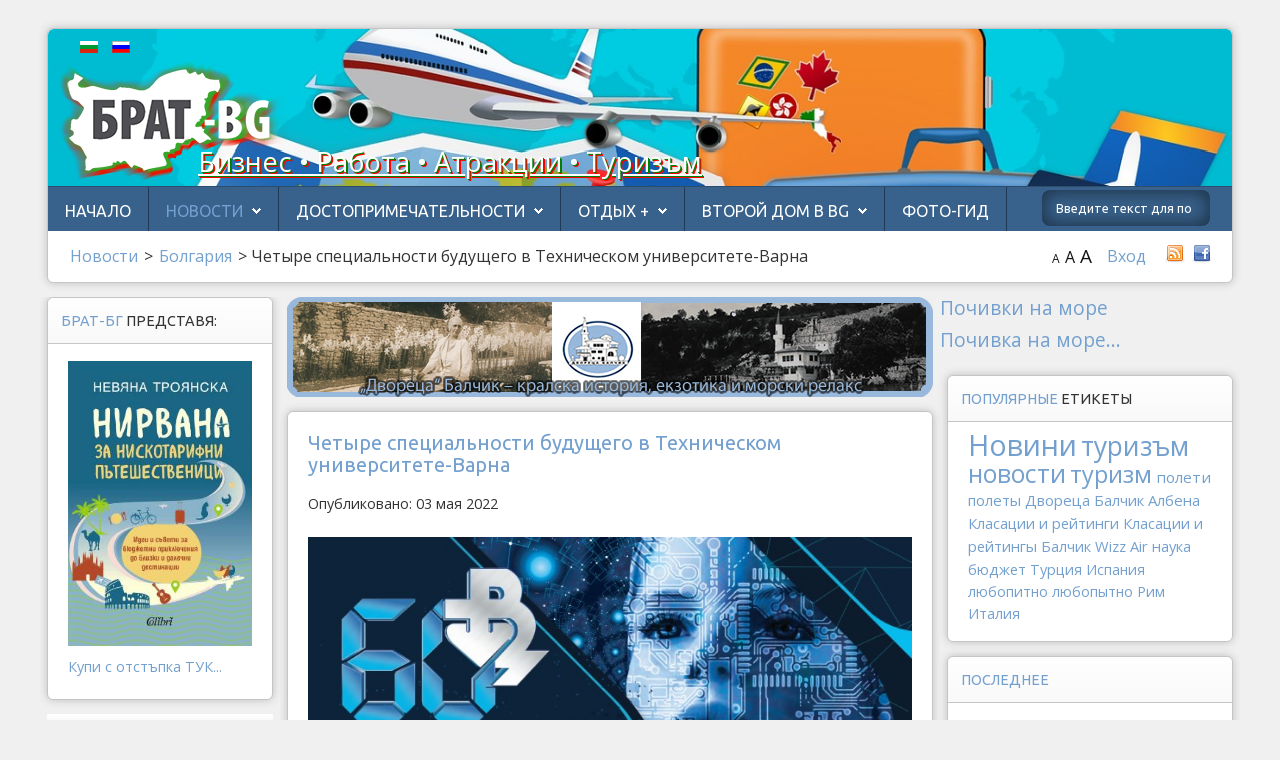

--- FILE ---
content_type: text/html; charset=utf-8
request_url: https://brat-bg.com/ru/news-ru/bulgaria/12633-chet-re-spetsialynosti-budushtego-v-tehnicheskom-universitete-varna
body_size: 20023
content:
<!DOCTYPE html>
<html xmlns="http://www.w3.org/1999/xhtml" xml:lang="ru-RU" lang="ru-RU >"
 
<head>
<meta name="web_author" content="Radoslav Petkov - Радослав Петков">
<link rel="stylesheet" type="text/css" href="https://fonts.googleapis.com/css?family=Open+Sans+Condensed:300&subset=cyrillic-ext" />
  <!-- Global site tag (gtag.js) - Google Analytics -->
   <script type="text/javascript" async src="https://www.googletagmanager.com/gtag/js?id=G-9LN2WF34YD"></script>
   <script>
     window.dataLayer = window.dataLayer || [];
     function gtag(){dataLayer.push(arguments);}
     gtag('js', new Date());

     gtag('config', 'G-9LN2WF34YD');
  </script>
<base href="https://brat-bg.com/ru/news-ru/bulgaria/12633-chet-re-spetsialynosti-budushtego-v-tehnicheskom-universitete-varna" />
	<meta http-equiv="content-type" content="text/html; charset=utf-8" />
	<meta name="keywords" content="учеба в Болгарии, Технический университет Варна, ТУ Варна, Болгария, 2022/2023 учебный год, специальности, кибербезопасность, Искусственный интеллект, Автомобильная электроника" />
	<meta name="author" content="Невяна Троянска" />
	<meta name="description" content="В 2022/2023 учебном году, в котором Технический университет – Варна отмечает 60-летие своего создания, учитывается повышенный интерес абитуриентов к раннему поступлению на новые специальности: &quot;Kибербезопасность&quot;, &quot;Искусственный интеллект&quot;, &quot;Менеджмент в строительстве&quot; и &quot;Автомобильная электроника“ (ИТС). " />
	<meta name="generator" content="Joomla! - Open Source Content Management" />
	<title>Четыре специальности будущего в Техническом университете-Варна - БратБг</title>
	<link href="https://brat-bg.com/bg/news-bg/bulgaria/12550-chetiri-spetsialnosti-na-badeshteto-v-tehnicheski-universitet-varna" rel="alternate" hreflang="bg-BG" />
	<link href="https://brat-bg.com/ru/news-ru/bulgaria/12633-chet-re-spetsialynosti-budushtego-v-tehnicheskom-universitete-varna" rel="canonical" />
	<link href="/templates/shape5_vertex/favicon.ico" rel="shortcut icon" type="image/vnd.microsoft.icon" />
	<link href="https://brat-bg.com/ru/component/search/?Itemid=382&amp;catid=88&amp;id=12633&amp;format=opensearch" rel="search" title="Искать БратБг" type="application/opensearchdescription+xml" />
	<link href="/plugins/content/fshare/fshare.css" rel="stylesheet" type="text/css" />
	<link href="https://brat-bg.com/modules/mod_bt_simple_slideshow/tmpl/css/style.css" rel="stylesheet" type="text/css" />
	<link href="/media/mod_languages/css/template.css?0b9c72d2fce97b1c194701f0c5155f05" rel="stylesheet" type="text/css" />
	<link href="/media/com_hikashop/css/hikashop.css?v=620" rel="stylesheet" type="text/css" />
	<link href="/media/com_hikashop/css/frontend_old.css?t=1768561473" rel="stylesheet" type="text/css" />
	<link href="/media/com_hikashop/css/font-awesome.css?v=5.2.0" rel="stylesheet" type="text/css" />
	<link href="/media/com_hikashop/css/notify-metro.css?v=620" rel="stylesheet" type="text/css" />
	<style type="text/css">
.vdoresp {margin:6px;overflow:hidden;padding-bottom:56.25%;position:relative;height:0;}
.vdoresp iframe {left:0;top:0;height:100%;width:100%;position:absolute;}div.mod_search28 input[type="search"]{ width:auto; }
	</style>
	<script type="application/json" class="joomla-script-options new">{"csrf.token":"05e31d688eeeb80bb4195ac9e91060ea","system.paths":{"root":"","base":""},"system.keepalive":{"interval":840000,"uri":"\/ru\/component\/ajax\/?format=json"}}</script>
	<script src="/media/jui/js/jquery.min.js?0b9c72d2fce97b1c194701f0c5155f05" type="text/javascript"></script>
	<script src="/media/jui/js/jquery-noconflict.js?0b9c72d2fce97b1c194701f0c5155f05" type="text/javascript"></script>
	<script src="/media/jui/js/jquery.ui.core.min.js?0b9c72d2fce97b1c194701f0c5155f05" type="text/javascript"></script>
	<script src="/media/jui/js/jquery-migrate.min.js?0b9c72d2fce97b1c194701f0c5155f05" type="text/javascript"></script>
	<script src="/media/jui/js/bootstrap.min.js?0b9c72d2fce97b1c194701f0c5155f05" type="text/javascript"></script>
	<script src="/media/system/js/caption.js?0b9c72d2fce97b1c194701f0c5155f05" type="text/javascript"></script>
	<script src="/media/jui/js/jquery.ui.sortable.min.js?0b9c72d2fce97b1c194701f0c5155f05" type="text/javascript"></script>
	<script src="https://brat-bg.com/templates/shape5_vertex/js/jquery/jquery-ui-addons.js" type="text/javascript"></script>
	<script src="https://brat-bg.com/modules/mod_bt_simple_slideshow/tmpl/js/jquery.easing.1.3.js" type="text/javascript"></script>
	<script src="https://brat-bg.com/modules/mod_bt_simple_slideshow/tmpl/js/jquery.mobile.customized.min.js" type="text/javascript"></script>
	<script src="https://brat-bg.com/modules/mod_bt_simple_slideshow/tmpl/js/camera.min.js" type="text/javascript"></script>
	<script src="https://brat-bg.com/modules/mod_bt_simple_slideshow/tmpl/js/default.js" type="text/javascript"></script>
	<!--[if lt IE 9]><script src="/media/system/js/html5fallback.js?0b9c72d2fce97b1c194701f0c5155f05" type="text/javascript"></script><![endif]-->
	<script src="/media/system/js/core.js?0b9c72d2fce97b1c194701f0c5155f05" type="text/javascript"></script>
	<!--[if lt IE 9]><script src="/media/system/js/polyfill.event.js?0b9c72d2fce97b1c194701f0c5155f05" type="text/javascript"></script><![endif]-->
	<script src="/media/system/js/keepalive.js?0b9c72d2fce97b1c194701f0c5155f05" type="text/javascript"></script>
	<script src="/media/com_hikashop/js/hikashop.js?v=620" type="text/javascript"></script>
	<script src="/media/com_hikashop/js/notify.min.js?v=620" type="text/javascript"></script>
	<script src="/plugins/hikashop/cartnotify/media/notify.js" type="text/javascript"></script>
	<script type="text/javascript">
jQuery(function($){ initTooltips(); $("body").on("subform-row-add", initTooltips); function initTooltips (event, container) { container = container || document;$(container).find(".hasTooltip").tooltip({"html": true,"container": "body"});} });jQuery(window).on('load',  function() {
				new JCaption('img.caption');
			});
jQuery.notify.defaults({"arrowShow":false,"globalPosition":"top right","elementPosition":"top right","clickToHide":true,"autoHideDelay":5000,"autoHide":true});
window.cartNotifyParams = {"reference":"global","img_url":"\/media\/com_hikashop\/images\/icons\/icon-32-newproduct.png","redirect_url":"","redirect_delay":4000,"hide_delay":5000,"title":"Product added to the cart","text":"\u0422\u043e\u0432\u0430\u0440 \u0443\u0441\u043f\u0435\u0448\u043d\u043e \u0434\u043e\u0431\u0430\u0432\u043b\u0435\u043d \u0432 \u043a\u043e\u0440\u0437\u0438\u043d\u0443","wishlist_title":"Product added to the wishlist","wishlist_text":"\u0422\u043e\u0432\u0430\u0440 \u0431\u044b\u043b \u0443\u0441\u043f\u0435\u0448\u043d\u043e \u0434\u043e\u0431\u0430\u0432\u043b\u0435\u043d \u0432 \u0441\u043f\u0438\u0441\u043e\u043a \u0436\u0435\u043b\u0430\u0435\u043c\u044b\u0445 \u0442\u043e\u0432\u0430\u0440\u043e\u0432","list_title":"Products added to the cart","list_text":"Products successfully added to the cart","list_wishlist_title":"Products added to the wishlist","list_wishlist_text":"Products successfully added to the wishlist","err_title":"Product not added to the cart","err_text":"Product not added to the cart","err_wishlist_title":"Product not added to the wishlist","err_wishlist_text":"Product not added to the wishlist"};

	</script>
	<meta property="og:url" content="https://brat-bg.com/ru/news-ru/bulgaria/12633-chet-re-spetsialynosti-budushtego-v-tehnicheskom-universitete-varna"/>
	<meta property="og:image" content="https://brat-bg.com/images/otdih-plus/pochivka_i_obrazovanie/TU_-_specialnosti_na_budeshteto_-_1.jpg">
	<meta property="og:title" content="Четыре специальности будущего в Техническом университете-Варна">
	<meta property="og:description" content="В 2022/2023 учебном году, в котором Технический университет – Варна отмечает 60-летие своего создания, учитывается повышенный интерес абитуриентов к раннему поступлению на новые специальности: "Kибербезопасность", "Искусственный интеллект", "Менеджмент в строительстве" и " Автомобильная электроника“ (ИТС).
">
	<meta property="fb:app_id" content="1482571888648985"/>
	<meta property="og:type" content="article"/>
	<meta property="og:site_name" content="БратБг"/>
	<meta property="og:locale" content="ru_RU"/>



			<meta name="viewport" content="initial-scale=1.0" />
	
	<link href="https://brat-bg.com/templates/shape5_vertex/favicon.ico" rel="shortcut icon" type="image/x-icon" />

<script type="text/javascript">
	if(jQuery().jquery=='1.11.0') { jQuery.easing['easeOutExpo'] = jQuery.easing['easeOutCirc'] };
</script>

	<link href="https://brat-bg.com/templates/shape5_vertex/css/bootstrap/bootstrap-default-min.css" rel="stylesheet" type="text/css" />
	<link href="https://brat-bg.com/templates/shape5_vertex/css/bootstrap/bootstrap-responsive.css" rel="stylesheet" type="text/css" />
		
	<link rel="stylesheet" href="https://brat-bg.com/templates/shape5_vertex/css/font-awesome/css/font-awesome.min.css">
	

<!-- Css and js addons for vertex features -->
	<link rel="stylesheet" type="text/css" href="//fonts.googleapis.com/css?family=Ubuntu" />
<style type="text/css">  .module_round_box_outer, #s5_above_body, #s5_below_body { font-size:0.9em !important; }  #s5_component_wrap { font-size:0.9em !important; } /* MAX IMAGE WIDTH */img {  height:auto !important;   max-width:100% !important; -webkit-box-sizing: border-box !important; /* Safari/Chrome, other WebKit */ -moz-box-sizing: border-box !important; /* Firefox, other Gecko */ box-sizing: border-box !important; /* Opera/IE 8+ */  }#map_canvas img, .gm-style img { max-width:none !important; }.full_width { width:100% !important; -webkit-box-sizing: border-box !important; /* Safari/Chrome, other WebKit */ -moz-box-sizing: border-box !important; /* Firefox, other Gecko */ box-sizing: border-box !important; /* Opera/IE 8+ */ }.S5_submenu_itemTablet{ background:none !important; } #s5_right_wrap, #s5_left_wrap, #s5_right_inset_wrap, #s5_left_inset_wrap, #s5_right_top_wrap, #s5_left_top_wrap, #s5_right_bottom_wrap, #s5_left_bottom_wrap { width:100% !important; }   #s5_right_column_wrap { width:12.5% !important; margin-left:-22.5% !important; } #s5_left_column_wrap { width:10% !important; } #s5_center_column_wrap_inner { margin-right:25% !important; margin-left:20% !important; }  #s5_responsive_mobile_drop_down_wrap input { width:96% !important; } #s5_responsive_mobile_drop_down_search input { width:100% !important; }  @media screen and (max-width: 750px){ body { height:100% !important; position:relative !important;  padding-bottom:48px !important;  } #s5_responsive_menu_button { display:block !important; }  }  @media screen and (max-width: 970px){ #subMenusContainer .S5_subtext { width:85%; } }   #s5_responsive_mobile_bottom_bar, #s5_responsive_mobile_top_bar { background:#0B0B0B; background: -moz-linear-gradient(top, #272727 0%, #0B0B0B 100%); /* FF3.6+ */ background: -webkit-gradient(linear, left top, left bottom, color-stop(0%,#272727), color-stop(100%,#0B0B0B)); /* Chrome,Safari4+ */ background: -webkit-linear-gradient(top, #272727 0%,#0B0B0B 100%); /* Chrome10+,Safari5.1+ */ background: -o-linear-gradient(top, #272727 0%,#0B0B0B 100%); /* Opera11.10+ */ background: -ms-linear-gradient(top, #272727 0%,#0B0B0B 100%); /* IE10+ */ background: linear-gradient(top, #272727 0%,#0B0B0B 100%); /* W3C */   font-family: Ubuntu !important; } .s5_responsive_mobile_drop_down_inner, .s5_responsive_mobile_drop_down_inner input, .s5_responsive_mobile_drop_down_inner button, .s5_responsive_mobile_drop_down_inner .button, #s5_responsive_mobile_drop_down_search .validate { font-family: Ubuntu !important; } .s5_responsive_mobile_drop_down_inner button:hover, .s5_responsive_mobile_drop_down_inner .button:hover, .s5_responsive_mobile_present #s5_responsive_mobile_drop_down_wrap .btn, .s5_responsive_mobile_present #s5_responsive_mobile_drop_down_wrap .btn:hover { background:#0B0B0B !important; } #s5_responsive_mobile_drop_down_menu, #s5_responsive_mobile_drop_down_menu a, #s5_responsive_mobile_drop_down_login a { font-family: Ubuntu !important; color:#FFFFFF !important; } #s5_responsive_mobile_bar_active, #s5_responsive_mobile_drop_down_menu .current a, .s5_responsive_mobile_drop_down_inner .s5_mod_h3, .s5_responsive_mobile_drop_down_inner .s5_h3_first { color:#73A0CF !important; } .s5_responsive_mobile_drop_down_inner button, .s5_responsive_mobile_drop_down_inner .button, .s5_responsive_mobile_present #s5_responsive_mobile_drop_down_wrap .btn, .s5_responsive_mobile_present #s5_responsive_mobile_drop_down_wrap .btn:hover { background:#73A0CF !important; } #s5_responsive_mobile_drop_down_menu .active ul li, #s5_responsive_mobile_drop_down_menu .current ul li a, #s5_responsive_switch_mobile a, #s5_responsive_switch_desktop a, #s5_responsive_mobile_drop_down_wrap { color:#FFFFFF !important; } #s5_responsive_mobile_toggle_click_menu span { border-right:solid 1px #272727; } #s5_responsive_mobile_toggle_click_menu { border-right:solid 1px #0B0B0B; } #s5_responsive_mobile_toggle_click_search span, #s5_responsive_mobile_toggle_click_register span, #s5_responsive_mobile_toggle_click_login span, #s5_responsive_mobile_scroll a { border-left:solid 1px #272727; } #s5_responsive_mobile_toggle_click_search, #s5_responsive_mobile_toggle_click_register, #s5_responsive_mobile_toggle_click_login, #s5_responsive_mobile_scroll { border-left:solid 1px #0B0B0B; } .s5_responsive_mobile_open, .s5_responsive_mobile_closed:hover, #s5_responsive_mobile_scroll:hover { background:#272727; } #s5_responsive_mobile_drop_down_menu .s5_responsive_mobile_drop_down_inner, #s5_responsive_mobile_drop_down_register .s5_responsive_mobile_drop_down_inner, #s5_responsive_mobile_drop_down_login .s5_responsive_mobile_drop_down_inner, #s5_responsive_mobile_drop_down_search .s5_responsive_mobile_drop_down_inner { background:#272727; } @media screen and (max-width: 579px){  { display:none; } }  .s5_wrap { max-width:1200px !important; }                        </style><script type="text/javascript">/*<![CDATA[*/</script>
<script type="text/javascript" src="https://brat-bg.com/templates/shape5_vertex/js/core/s5_flex_menu-min.js"></script>
<link rel="stylesheet" href="https://brat-bg.com/templates/shape5_vertex/css/s5_flex_menu.css" type="text/css" />
<link rel="stylesheet" href="https://brat-bg.com/templates/system/css/system.css" type="text/css" />
<link rel="stylesheet" href="https://brat-bg.com/templates/system/css/general.css" type="text/css" />

<link href="https://brat-bg.com/templates/shape5_vertex/css/template_default.css" rel="stylesheet" type="text/css" />

<link href="https://brat-bg.com/templates/shape5_vertex/css/template.css" rel="stylesheet" type="text/css" />


<link href="https://brat-bg.com/templates/shape5_vertex/css/com_content.css" rel="stylesheet" type="text/css" />

<link href="https://brat-bg.com/templates/shape5_vertex/css/editor.css" rel="stylesheet" type="text/css" />

<link href="https://brat-bg.com/templates/shape5_vertex/css/thirdparty.css" rel="stylesheet" type="text/css" />


<link rel="stylesheet" type="text/css" href="//fonts.googleapis.com/css?family=Open+Sans" />


<script type="text/javascript" src="https://brat-bg.com/templates/shape5_vertex/js/core/s5_font_adjuster-min.js"></script>


	<link rel="stylesheet" type="text/css" href="https://brat-bg.com/templates/shape5_vertex/css/core/s5_responsive_bars-min.css" />
	<link href="https://brat-bg.com/templates/shape5_vertex/css/core/s5_responsive_hide_classes-min.css" rel="stylesheet" type="text/css" />
	<style type="text/css"> @media screen and (min-width: 650px){.s5_responsive_mobile_sidebar_show_ltr {width:400px !important;}.s5_responsive_mobile_sidebar_body_wrap_show_ltr {margin-left:400px !important;}.s5_responsive_mobile_sidebar_show_rtl {width:400px !important;}.s5_responsive_mobile_sidebar_body_wrap_show_rtl {margin-right:400px !important;}#s5_responsive_mobile_sidebar_inner1 {width:400px !important;}}</style>


	<link rel="stylesheet" type="text/css" href="https://brat-bg.com/templates/shape5_vertex/css/s5_responsive.css" />
	
	

	<link rel="stylesheet" type="text/css" href="https://brat-bg.com/templates/shape5_vertex/css/custom.css" />
	<script type="text/javascript">
	//<![CDATA[
				        jQuery(document).ready( function() {
		            var myMenu = new MenuMatic({
				tabletWidth:1400,
                effect:"slide & fade",
                duration:450,
                physics: 'linear',
                hideDelay:250,
                orientation:"horizontal",
                tweakInitial:{x:0, y:0},
				                                     	            direction:{    x: 'right',    y: 'down' },
				                opacity:100            });
        });		
			//]]>	
    </script>    

<!-- Info Slide Script - Called in header so css validates -->	
<link href="https://brat-bg.com/templates/shape5_vertex/css/core/s5_info_slide-min.css" rel="stylesheet" type="text/css" />
<script type="text/javascript" src="https://brat-bg.com/templates/shape5_vertex/js/core/s5_info_slide-min.js"></script>

	

<!-- Resize column function -->	
<script type="text/javascript">//<![CDATA[
	var s5_resize_columns_browser_check = "safari";
	var s5_resize_columns = "all";
	var s5_resize_columns_delay = "500";
	var s5_resize_columns_small_tablets = "default";
//]]></script>
<script type="text/javascript" src="https://brat-bg.com/templates/shape5_vertex/js/core/s5_columns_equalizer-min.js"></script>
<!-- File compression. Needs to be called last on this file -->	
<!-- The excluded files, listed below the compressed php files, are excluded because their calls vary per device or per browser. Included compression files are only ones that have no conditions and are included on all devices and browsers. Otherwise unwanted css will compile in the compressed files. -->	

<!-- Additional scripts to load inside of the header -->



<link rel="stylesheet" type="text/css" href="https://fonts.googleapis.com/css?family=Ubuntu&subset=cyrillic-ext" />

<style type="text/css"> 
body {font-family: 'Open Sans',Helvetica,Arial,Sans-Serif ;
background:#F0F0F0;
} 

#s5_search input, #s5_menu_wrap, .s5_mod_h3, #subMenusContainer, h2 {
font-family: Ubuntu;
}

#s5_menu_wrap, .s5_mod_h3 {
text-transform:uppercase;
}


#s5_menu_outer_wrap {
height:40px;
overflow:hidden;
}
.S5_parent_subtext {
display:none;
}
#s5_nav li {
height:37px;
}
#s5_search input {
margin-top:0px;
}

#s5_header_area_inner2, .module_round_box, .module_round_box-dark, #s5_component_wrap, #s5_footer_area_inner2 {
-webkit-box-shadow: 0 0px 8px #BDBDBD;
-moz-box-shadow: 0 0px 8px #BDBDBD;
box-shadow: 0 0px 8px #BDBDBD; 
}

a, .module_round_box .s5_h3_first, .module_round_box-none .s5_h3_first, .module_round_box ul.menu .current a, h2, h4, #s5_md_outer_wrap h3 {
color:#73A0CF;
}

#s5_nav li.active a, #s5_nav li.mainMenuParentBtnFocused a, #s5_nav li:hover a, .btn-link {
color:#73A0CF;
}

.btn-primary, .button, li.pagenav-next, li.pagenav-prev, .validate, .dropdown-menu li > a:hover, .dropdown-menu li > a:focus, .dropdown-submenu:hover > a, .dropdown-menu .active > a, .dropdown-menu .active > a:hover, .nav-list > .active > a, .nav-list > .active > a:hover, .nav-pills > .active > a, .nav-pills > .active > a:hover, .btn-group.open .btn-primary.dropdown-toggle, .pager a {
background:#73A0CF;
}

#subMenusContainer div.s5_sub_wrap ul, #subMenusContainer div.s5_sub_wrap_rtl ul, #subMenusContainer div.s5_sub_wrap_lower ul, #subMenusContainer div.s5_sub_wrap_lower_rtl ul {
border-bottom:solid 3px #73A0CF;
}




/* k2 stuff */
div.itemHeader h2.itemTitle, div.catItemHeader h3.catItemTitle, h3.userItemTitle a, #comments-form p, #comments-report-form p, #comments-form span, #comments-form .counter, #comments .comment-author, #comments .author-homepage,
#comments-form p, #comments-form #comments-form-buttons, #comments-form #comments-form-error, #comments-form #comments-form-captcha-holder {font-family: 'Open Sans',Helvetica,Arial,Sans-Serif ;} 
  
.s5_wrap{width:95%;}  
</style>
  <script>
  (function(i,s,o,g,r,a,m){i['GoogleAnalyticsObject']=r;i[r]=i[r]||function(){
  (i[r].q=i[r].q||[]).push(arguments)},i[r].l=1*new Date();a=s.createElement(o),
  m=s.getElementsByTagName(o)[0];a.async=1;a.src=g;m.parentNode.insertBefore(a,m)
  })(window,document,'script','//www.google-analytics.com/analytics.js','ga');

  ga('create', 'UA-68912719-1', 'auto');
  ga('send', 'pageview');

</script>

</head>

<body id="s5_body" style="font-size: 1rem;">
  
	

<div id="s5_scrolltotop"></div>

<!-- Top Vertex Calls -->
<!-- Call mobile sidebar -->

<!-- Call top bar for mobile devices if layout is responsive -->	
	


	<!-- s5_responsive_mobile_top_bar_spacer must be called to keep a space at the top of the page since s5_responsive_mobile_top_bar_wrap is position absolute. -->	

	<div id="s5_responsive_mobile_top_bar_spacer"></div>



	<!-- s5_responsive_mobile_top_bar_wrap must be called off the page and not with display:none or it will cause issues with the togglers. -->

	<div id="s5_responsive_mobile_top_bar_wrap" style="margin-top:-50000px;position:absolute;z-index:20;top:0px">



		<div id="s5_responsive_mobile_top_bar" class="s5_responsive_mobile_bar_light">



				<div id="s5_responsive_mobile_toggle_click_menu" style="display:block;">

					<span></span>

				</div>

				

				
					<div id="s5_responsive_mobile_bar_active">

						<span>
														Бoлгария
						</span>

					</div>

				
				

				<div id="s5_responsive_mobile_toggle_click_login" style="display:block;float:right">

					<span></span>

				</div>

				

				<div id="s5_responsive_mobile_toggle_click_register" style="display:none;float:right">

					<span></span>

				</div>

				

				<div id="s5_responsive_mobile_toggle_click_search" style="display:block;float:right">

					<span></span>

				</div>



			<div style="clear:both;height:0px"></div>

			

		</div>



		<div id="s5_responsive_mobile_drop_down_wrap" class="s5_responsive_mobile_drop_down_wrap_loading">

			<div id="s5_responsive_mobile_drop_down_menu">

				<div class="s5_responsive_mobile_drop_down_inner" style="-webkit-box-shadow: 0px 0px 16px rgba(0, 0, 0, 0.6);-moz-box-shadow: 0px 0px 16px rgba(0, 0, 0, 0.6);box-shadow: 0px 0px 16px rgba(0, 0, 0, 0.6);">

					
						
<ul class="menu">
<li class="item-216"><a href="/ru/" >Начало</a></li><li class="item-381 active deeper parent"><a href="/ru/news-ru" >Новости</a><ul><li class="item-382 current active"><a href="/ru/news-ru/bulgaria" >Бoлгария</a></li><li class="item-383"><a href="/ru/news-ru/europe" >Европа</a></li><li class="item-384"><a href="/ru/news-ru/rusia" >Россия</a></li><li class="item-385"><a href="https://brat-bg.com/ru/news-ru/world" >Мир</a></li><li class="item-449"><a href="/ru/news-ru/from-friends" >От друзей</a></li></ul></li><li class="item-390 deeper parent"><span class="separator ">Достопримечательности</span>
<ul><li class="item-391 parent"><a href="/ru/interesting/bg-incognita" >Незнакомая Болгария</a></li><li class="item-408 parent"><a href="/ru/interesting/routes" >Маршруты</a></li><li class="item-414 parent"><a href="/ru/interesting/interesno" >Интересно</a></li></ul></li><li class="item-255 deeper parent"><a href="/ru/rest-plus" >Отдых +</a><ul><li class="item-256"><a href="/ru/rest-plus/zdorovie" >Отдых и здоровье</a></li><li class="item-257"><a href="/ru/rest-plus/ucheba" >Отдых и учеба</a></li><li class="item-258"><a href="/ru/rest-plus/att" >Отдых и атракции</a></li></ul></li><li class="item-467 deeper parent"><a href="/ru/vtoroi-dom-v-bg" >Второй дом в BG</a><ul><li class="item-641"><a href="/ru/vtoroi-dom-v-bg/novosti" >Новости рынка</a></li><li class="item-642"><a href="/ru/vtoroi-dom-v-bg/rekomenduem" >Брат-BG рекомендует</a></li></ul></li><li class="item-834"><a href="/ru/foto-gid" >Фото-Гид</a></li></ul>

					
				</div>

			</div>

			

			<div id="s5_responsive_mobile_drop_down_search">

				<div class="s5_responsive_mobile_drop_down_inner" style="-webkit-box-shadow: 0px 0px 16px rgba(0, 0, 0, 0.6);-moz-box-shadow: 0px 0px 16px rgba(0, 0, 0, 0.6);box-shadow: 0px 0px 16px rgba(0, 0, 0, 0.6);">

					
					  
						<form method="post" action="https://brat-bg.com/">

							<input type="text" onfocus="if (this.value=='Поиск...') this.value='';" onblur="if (this.value=='') this.value='Поиск...';" value="Поиск..." id="s5_responsive_mobile_search" name="searchword" />

							<input type="hidden" value="search" name="task" />

							<input type="hidden" value="com_search" name="option" />

							<input type="hidden" value="1" name="Itemid" />

						</form>

					
				</div>

			</div>

			

			<div id="s5_responsive_mobile_drop_down_login">

				<div class="s5_responsive_mobile_drop_down_inner" id="s5_responsive_mobile_drop_down_login_inner" style="-webkit-box-shadow: 0px 0px 16px rgba(0, 0, 0, 0.6);-moz-box-shadow: 0px 0px 16px rgba(0, 0, 0, 0.6);box-shadow: 0px 0px 16px rgba(0, 0, 0, 0.6);">

				</div>

			</div>

			

			
					<div id="s5_responsive_mobile_login_wrap" style="display:none">

					
			<div class="module_round_box_outer">

			<div class="module_round_box ">

				<div class="s5_module_box_1">
					<div class="s5_module_box_2">
												<div class="s5_mod_h3_outer">
							<h3 class="s5_mod_h3">
																						<span class="s5_h3_first">Login </span><span class="s5_h3_last"></span>
														</h3>
													</div>
												<div class="s5_mod_h3_below" style="clear:both"></div>
												<div class="s5_outer ">
						<form action="/ru/news-ru/bulgaria" method="post" id="login-form" class="form-inline">
		<div class="userdata">
		<div id="form-login-username" class="control-group">
			<div class="controls">
									<div class="input-prepend">
						<span class="add-on">
							<span class="icon-user hasTooltip" title="Логин"></span>
							<label for="modlgn-username" class="element-invisible">Логин</label>
						</span>
						<input id="modlgn-username" type="text" name="username" class="input-small" tabindex="0" size="18" placeholder="Логин" />
					</div>
							</div>
		</div>
		<div id="form-login-password" class="control-group">
			<div class="controls">
									<div class="input-prepend">
						<span class="add-on">
							<span class="icon-lock hasTooltip" title="Пароль">
							</span>
								<label for="modlgn-passwd" class="element-invisible">Пароль							</label>
						</span>
						<input id="modlgn-passwd" type="password" name="password" class="input-small" tabindex="0" size="18" placeholder="Пароль" />
					</div>
							</div>
		</div>
						<div id="form-login-remember" class="control-group checkbox">
			<label for="modlgn-remember" class="control-label">Запомнить меня</label> <input id="modlgn-remember" type="checkbox" name="remember" class="inputbox" value="yes"/>
		</div>
				<div id="form-login-submit" class="control-group">
			<div class="controls">
				<button type="submit" tabindex="0" name="Submit" class="btn btn-primary login-button">Войти</button>
			</div>
		</div>
					<ul class="unstyled">
							<li>
					<a href="/ru/component/users/?view=registration&amp;Itemid=216">
					Регистрация <span class="icon-arrow-right"></span></a>
				</li>
							<li>
					<a href="/ru/component/users/?view=remind&amp;Itemid=216">
					Забыли логин?</a>
				</li>
				<li>
					<a href="/ru/component/users/?view=reset&amp;Itemid=216">
					Забыли пароль?</a>
				</li>
			</ul>
		<input type="hidden" name="option" value="com_users" />
		<input type="hidden" name="task" value="user.login" />
		<input type="hidden" name="return" value="aHR0cHM6Ly9icmF0LWJnLmNvbS9ydS9uZXdzLXJ1L2J1bGdhcmlhLzEyNjMzLWNoZXQtcmUtc3BldHNpYWx5bm9zdGktYnVkdXNodGVnby12LXRlaG5pY2hlc2tvbS11bml2ZXJzaXRldGUtdmFybmE=" />
		<input type="hidden" name="05e31d688eeeb80bb4195ac9e91060ea" value="1" />	</div>
	</form>
						</div>
						<div style="clear:both; height:0px"></div>
					</div>
				</div>

			</div>

			</div>

		

					</div>

				
		

			<div id="s5_responsive_mobile_drop_down_register">

				<div class="s5_responsive_mobile_drop_down_inner" id="s5_responsive_mobile_drop_down_register_inner" style="-webkit-box-shadow: 0px 0px 16px rgba(0, 0, 0, 0.6);-moz-box-shadow: 0px 0px 16px rgba(0, 0, 0, 0.6);box-shadow: 0px 0px 16px rgba(0, 0, 0, 0.6);">

				</div>

			</div>

			

			
				

		</div>



	</div>



	<script type="text/javascript">

		var s5_responsive_trigger = 750;

		var s5_responsive_login_url = "";

		var s5_responsive_register_url = "";

		var s5_responsive_layout = "dropdowns";

	</script>

	<script type="text/javascript" src="https://brat-bg.com/templates/shape5_vertex/js/core/s5_responsive_mobile_bar-min.js"></script>

	



<!-- Fixed Tabs -->	

<!-- Drop Down -->	

<!-- Parallax Backgrounds -->

<!-- Floating Menu Spacer -->

<!-- Body Padding Div Used For Responsive Spacing -->    
<div id="s5_body_padding">



  <!-- Header -->      
    <div id="s5_header_area1" >  


    
    <div id="s5_header_area2">  
    

    
    <div id="s5_header_area_inner" class="s5_wrap">    
    
      
    
    <div id="s5_header_area_inner2">  
    
    
    
      <div id="s5_header_wrap">

  <!--- from Rado --->  
            <div id="s5_lang_swicher2" class="s5_wrap">
            		<div class="moduletable">
			<div class="mod-languages">

	<ul class="lang-inline" dir="ltr">
						<li>
			<a href="/bg/news-bg/bulgaria/12550-chetiri-spetsialnosti-na-badeshteto-v-tehnicheski-universitet-varna">
												<img src="/media/mod_languages/images/bg.gif" alt="Български" title="Български" />										</a>
			</li>
											<li class="lang-active">
			<a href="https://brat-bg.com/ru/news-ru/bulgaria/12633-chet-re-spetsialynosti-budushtego-v-tehnicheskom-universitete-varna">
												<img src="/media/mod_languages/images/ru.gif" alt="Руский" title="Руский" />										</a>
			</li>
				</ul>

</div>
		</div>
	
            </div>
  <!--- end from Rado --->
 
                <div class="hide_mobile" style="color:white; text-shadow: 1px 1px green, 2px 2px red;  text-decoration: underline; position: absolute;margin-left: 150px;margin-top: 95px;"><h1>Бизнес • Работа • Атракции • Туризъм</h1></div>  
        <img alt="logo"  style="height:130px;width:253px" src="/templates/shape5_vertex/images/brat-logo.png" id="s5_logo" onclick="window.document.location.href='https://brat-bg.com/'" />
                
       <div id="s5_banner" style="padding-left:263px">
        <table border="0" width="100%">
        <tr>
          <td>
        &nbsp          </td>
          <td width="48px">
          <div id="s5_lang_swicher1" class="s5_wrap">
            
            </div>
          
          </td>
          </tr>
          </table>
          </div>
        


        
        <div style="clear:both; height:0px">
        
        
        
        </div>  


        
      </div>
      
              <div id="s5_menu_wrap">
                      <ul id='s5_nav' class='menu'><li   class=' ' ><span class='s5_level1_span1'><span class='s5_level1_span2'><a href="/ru/"><span onclick='window.document.location.href="/ru/"'>Начало</span></a></span></span></li><li   class='active ' ><span class='s5_level1_span1'><span class='s5_level1_span2'><a href="/ru/news-ru"><span onclick='window.document.location.href="/ru/news-ru"'>Новости</span></a></span></span><ul style='float:left;'><li class=''><span class='S5_submenu_item active'><a href="/ru/news-ru/bulgaria"><span class='s5_sub_a_span' onclick='window.document.location.href="/ru/news-ru/bulgaria"'>Бoлгария</span></a></span></li><li class=''><span class='S5_submenu_item'><a href="/ru/news-ru/europe"><span class='s5_sub_a_span' onclick='window.document.location.href="/ru/news-ru/europe"'>Европа</span></a></span></li><li class=''><span class='S5_submenu_item'><a href="/ru/news-ru/rusia"><span class='s5_sub_a_span' onclick='window.document.location.href="/ru/news-ru/rusia"'>Россия</span></a></span></li><li class=''><span class='S5_submenu_item'><a href="https://brat-bg.com/ru/news-ru/world"><span class='s5_sub_a_span' onclick='window.document.location.href="https://brat-bg.com/ru/news-ru/world"'>Мир</span></a></span></li><li class=''><span class='S5_submenu_item'><a href="/ru/news-ru/from-friends"><span class='s5_sub_a_span' onclick='window.document.location.href="/ru/news-ru/from-friends"'>От друзей</span></a></span></li></ul></li><li   class=' ' ><span class='s5_level1_span1'><span class='s5_level1_span2'><a href="javascript:;"><span onclick='window.document.location.href="javascript:;"'>Достопримечательности</span></a></span></span><ul style='float:left;'><li class=''><span class='S5_submenu_item'><a href="/ru/interesting/bg-incognita"><span class='s5_sub_a_span' onclick='window.document.location.href="/ru/interesting/bg-incognita"'>Незнакомая Болгария</span></a></span><div class='S5_grouped_child_item'><span><span class='S5_submenu_item'><a href="/ru/interesting/bg-incognita/on-sea"><span class='s5_sub_a_span' onclick='window.document.location.href="/ru/interesting/bg-incognita/on-sea"'>На море</span></a></span></span><span><span class='S5_submenu_item'><a href="/ru/interesting/bg-incognita/on-mountain"><span class='s5_sub_a_span' onclick='window.document.location.href="/ru/interesting/bg-incognita/on-mountain"'>В горах</span></a></span></span><span><span class='S5_submenu_item'><a href="/ru/interesting/bg-incognita/cityes-with-history"><span class='s5_sub_a_span' onclick='window.document.location.href="/ru/interesting/bg-incognita/cityes-with-history"'>Города с историей</span></a></span></span><span><span class='S5_submenu_item'><a href="/ru/interesting/bg-incognita/tipical-balkan"><span class='s5_sub_a_span' onclick='window.document.location.href="/ru/interesting/bg-incognita/tipical-balkan"'>Балканская идиллия</span></a></span></span></div></li></ul><ul style='float:left;'><li class=''><span class='S5_submenu_item'><a href="/ru/interesting/routes"><span class='s5_sub_a_span' onclick='window.document.location.href="/ru/interesting/routes"'>Маршруты</span></a></span><div class='S5_grouped_child_item'><span><span class='S5_submenu_item'><a href="/ru/interesting/routes/bg-extreme"><span class='s5_sub_a_span' onclick='window.document.location.href="/ru/interesting/routes/bg-extreme"'>Экстремальные</span></a></span></span><span><span class='S5_submenu_item'><a href="/ru/interesting/routes/culture"><span class='s5_sub_a_span' onclick='window.document.location.href="/ru/interesting/routes/culture"'>Культурные</span></a></span></span><span><span class='S5_submenu_item'><a href="/ru/interesting/routes/historical"><span class='s5_sub_a_span' onclick='window.document.location.href="/ru/interesting/routes/historical"'>Исторические</span></a></span></span><span><span class='S5_submenu_item'><a href="/ru/interesting/routes/hunting-fishing"><span class='s5_sub_a_span' onclick='window.document.location.href="/ru/interesting/routes/hunting-fishing"'>Охота и рыбалка</span></a></span></span><span><span class='S5_submenu_item'><a href="/ru/interesting/routes/follow-bachhus"><span class='s5_sub_a_span' onclick='window.document.location.href="/ru/interesting/routes/follow-bachhus"'>По стопам Вакха</span></a></span></span><span><span class='S5_submenu_item'><a href="/ru/interesting/routes/world"><span class='s5_sub_a_span' onclick='window.document.location.href="/ru/interesting/routes/world"'>Путешествия по миру</span></a></span></span></div></li></ul><ul style='float:left;'><li class=''><span class='S5_submenu_item'><a href="/ru/interesting/interesno"><span class='s5_sub_a_span' onclick='window.document.location.href="/ru/interesting/interesno"'>Интересно</span></a></span><div class='S5_grouped_child_item'><span><span class='S5_submenu_item'><a href="/ru/interesting/interesno/fenomeni"><span class='s5_sub_a_span' onclick='window.document.location.href="/ru/interesting/interesno/fenomeni"'>Феномены</span></a></span></span><span><span class='S5_submenu_item'><a href="/ru/interesting/interesno/celitelnaya-sila"><span class='s5_sub_a_span' onclick='window.document.location.href="/ru/interesting/interesno/celitelnaya-sila"'>Целительная сила</span></a></span></span><span><span class='S5_submenu_item'><a href="/ru/interesting/interesno/lichnosti"><span class='s5_sub_a_span' onclick='window.document.location.href="/ru/interesting/interesno/lichnosti"'>Личности</span></a></span></span><span><span class='S5_submenu_item'><a href="/ru/interesting/interesno/kuriozi"><span class='s5_sub_a_span' onclick='window.document.location.href="/ru/interesting/interesno/kuriozi"'>Курьезы</span></a></span></span></div></li></ul></li><li   class=' ' ><span class='s5_level1_span1'><span class='s5_level1_span2'><a href="/ru/rest-plus"><span onclick='window.document.location.href="/ru/rest-plus"'>Отдых +</span></a></span></span><ul style='float:left;'><li class=''><span class='S5_submenu_item'><a href="/ru/rest-plus/zdorovie"><span class='s5_sub_a_span' onclick='window.document.location.href="/ru/rest-plus/zdorovie"'>Отдых и здоровье</span></a></span></li><li class=''><span class='S5_submenu_item'><a href="/ru/rest-plus/ucheba"><span class='s5_sub_a_span' onclick='window.document.location.href="/ru/rest-plus/ucheba"'>Отдых и учеба</span></a></span></li><li class=''><span class='S5_submenu_item'><a href="/ru/rest-plus/att"><span class='s5_sub_a_span' onclick='window.document.location.href="/ru/rest-plus/att"'>Отдых и атракции</span></a></span></li></ul></li><li   class=' ' ><span class='s5_level1_span1'><span class='s5_level1_span2'><a href="/ru/vtoroi-dom-v-bg"><span onclick='window.document.location.href="/ru/vtoroi-dom-v-bg"'>Второй дом в BG</span></a></span></span><ul style='float:left;'><li class=''><span class='S5_submenu_item'><a href="/ru/vtoroi-dom-v-bg/novosti"><span class='s5_sub_a_span' onclick='window.document.location.href="/ru/vtoroi-dom-v-bg/novosti"'>Новости рынка</span></a></span></li><li class=''><span class='S5_submenu_item'><a href="/ru/vtoroi-dom-v-bg/rekomenduem"><span class='s5_sub_a_span' onclick='window.document.location.href="/ru/vtoroi-dom-v-bg/rekomenduem"'>Брат-BG рекомендует</span></a></span></li></ul></li><li   class=' ' ><span class='s5_level1_span1'><span class='s5_level1_span2'><a href="/ru/foto-gid"><span onclick='window.document.location.href="/ru/foto-gid"'>Фото-Гид</span></a></span></span></li></ul>                                <div id="s5_search">
              		<div class="moduletable">
			<div class="search mod_search28">
	<form action="/ru/news-ru/bulgaria" method="post" class="form-inline" role="search">
		<label for="mod-search-searchword28" class="element-invisible">Искать...</label> <input name="searchword" id="mod-search-searchword28" maxlength="200"  class="inputbox search-query input-medium" type="search" size="34" placeholder="Введите текст для поиска..." /> <button class="button btn btn-primary" onclick="this.form.searchword.focus();">find</button>		<input type="hidden" name="task" value="search" />
		<input type="hidden" name="option" value="com_search" />
		<input type="hidden" name="Itemid" value="382" />
	</form>
</div>
		</div>
	
            </div>
                    <div style="clear:both; height:0px"></div>
        </div>
            
              <div id="s5_breadcrumb_fonts_wrap">
                      <div id="s5_breadcrumb_wrap">
  
              		<div class="moduletable">
			
<div class="breadcrumbs">
<div itemscope itemtype="http://data-vocabulary.org/Breadcrumb" style="display:inline-block;"><a href="/ru/news-ru" class="pathway" itemprop="url"><span  itemprop="title">Новости</span></a></div> &gt; <div itemscope itemtype="http://data-vocabulary.org/Breadcrumb" style="display:inline-block;"><a href="/ru/news-ru/bulgaria" class="pathway" itemprop="url"><span  itemprop="title">Бoлгария</span></a></div> &gt; <div itemscope itemtype="http://data-vocabulary.org/Breadcrumb" style="display:inline-block;"><span itemprop="title">Четыре специальности будущего в Техническом университете-Варна</span></div></div>		</div>
	
            </div>
                    
                      <div id="s5_social_wrap1">
              <div id="s5_social_wrap_inner">
              
                                  <div id="s5_facebook" onclick="window.open('https://www.facebook.com/page.BratBG')"></div>
                  
                  
                                                                  <div id="s5_rss" onclick="window.open('http://brat-bg.com/bg/news-bg?format=feed&type=rss')"></div>
                  
                
                  
                  <div id="s5_loginreg">  
                      <div id="s5_logregtm">
                      
                                                  <a href="/ru/component/users/?view=login&amp;Itemid=216" id="s5_login" rel="nofollow">
                            Вход                          </a>
                                              
                                                  <a href="/ru/component/users/?view=registration&amp;Itemid=216" id="s5_register" rel="nofollow">
                                                      </a>
                        
                      </div>
                  
                  </div>
                                
                                  <div id="fontControls"></div>
                              
              </div>
            </div>
                  
        <div style="clear:both;height:0px"></div>
        </div>
      
            
    </div>
    </div>
    </div>
    </div>
  <!-- End Header -->  
  
    
  
  <!-- Top Row1 -->  
      <!-- End Top Row1 -->  
    
    
    
  <!-- Top Row2 -->  
      <!-- End Top Row2 -->
  
  
  
  <!-- Top Row3 -->  
      <!-- End Top Row3 -->  
    
    
    
  <!-- Center area --> 
     
        <div id="s5_center_area1">
    <div id="s5_center_area2">
    <div id="s5_center_area_inner" class="s5_wrap">
    
    <!-- Above Columns Wrap -->  
          <!-- End Above Columns Wrap -->      
        
      <!-- Columns wrap, contains left, right and center columns -->  
      <div id="s5_columns_wrap">
      <div id="s5_columns_wrap_inner">
        
        <div id="s5_center_column_wrap">
        <div id="s5_center_column_wrap_inner" style="margin-left:20px; margin-right:25px;">
          
                    
            <div id="s5_middle_top_wrap">
              
              <div id="s5_middle_top">
              <div id="s5_middle_top_inner">
              
                                  <div id="s5_pos_middle_top_1" class="s5_float_left" style="width:100%">
                    
			<div class="module_round_box_outer">

			<div class="module_round_box-style1">

				<div class="s5_module_box_1">
					<div class="s5_module_box_2">
												<div class="s5_outer-style1">
						<div class="bannergroup-style1">

	<div class="banneritem">
																																																																			<a
							href="/ru/component/banners/click/60" target="_blank" rel="noopener noreferrer"
							title="Двореца Балчик">
							<img
								src="https://brat-bg.com/images/banners/balchik.jpg"
								alt="Двореца Балчик – кралска история, екзотика и морски релакс "
								 width="646"								 height="100"							/>
						</a>
																<div class="clr"></div>
	</div>

</div>
						</div>
						<div style="clear:both; height:0px"></div>
					</div>
				</div>

			</div>

			</div>

		
                  </div>
                                
                                
                                
                                
                                
                            
                <div style="clear:both; height:0px"></div>

              </div>
              </div>
            
            </div>

                    
                      
            <div id="s5_component_wrap">
            <div id="s5_component_wrap_inner">
            
                                
                            
                <div id="system-message-container">
	</div>

<div class="item-page" itemscope itemtype="https://schema.org/Article">
	<meta itemprop="inLanguage" content="ru-RU" />
	
		
			<div class="page-header">
		<h2 itemprop="headline">
			Четыре специальности будущего в Техническом университете-Варна		</h2>
							</div>
					
		
						<dl class="article-info muted">

		
			<dt class="article-info-term">
									Информация о материале							</dt>

			
			
			
			
										<dd class="published">
				<span class="icon-calendar" aria-hidden="true"></span>
				<time datetime="2022-05-03T15:01:51+03:00" itemprop="datePublished">
					Опубликовано: 03 мая 2022				</time>
			</dd>			
		
			</dl>
	
	
		
								<div itemprop="articleBody">
		
<p class="img100"><img src="/images/otdih-plus/pochivka_i_obrazovanie/TU_-_specialnosti_na_budeshteto_-_1.jpg" alt="TU specialnosti na budeshteto 1" /></p>
<p><strong>В 2022/2023 учебном году, в котором Технический университет – Варна отмечает 60-летие своего создания, учитывается повышенный интерес абитуриентов к раннему поступлению на новые специальности: "Kибербезопасность", "Искусственный интеллект", "Менеджмент в строительстве" и " Автомобильная электроника“ (ИТС).</strong></p>
<p><div class="vdoresp"><iframe width="640" height="360" src="https://www.youtube.com/embed/muuGLSK7lAM" frameborder="0" allowfullscreen></iframe></div></p>
<ul>
<li><strong>Кибербезопасность</strong> - специальность обеспечивает реализацию в качестве инженера по кибербезопасности имеющего навыки проектирования, разработки и внедрения современных решений для защищенных сетей и информационных систем.</li>
<li><strong>Искусственный интеллект</strong> - помогает реализовать себя в качестве специалиста по машинному обучению науке о данных, обработке больших наборов данных, разработке программного обеспечения, искусственному интеллекту и робототехнике и т. д.</li>
<li><strong>Менеджмент в строительстве</strong> - приобретение знаний и реализация в области строительства и ремонта зданий и сооружений, инвестиционного контроля и управления инвестиционными проектами.</li>
<li><strong>Автомобильная электроника (ИТС)</strong> - специальность реализуется и обеспечивается на основе выигранного ТУ-Варна проекта в рамках Оперативной программы "НОИР", по процедуре "Модернизация высших учебных заведений", с бюджетом приблизительно 2 млн. левов. Гарантирует навыки проектирования и обслуживания в области автомобильной электроники и электронных транспортных систем, а также в области программного обеспечения, искусственного интеллекта и кибербезопасности.</li>
</ul>
<p><strong>Общее количество открытых специальностей в бакалавриате составляет 32 и университет продолжает подготовку высококвалифицированных кадров в области инженерных наук, растениеводства и социальной деятельности.</strong></p>
<p class="img100"><img src="/images/otdih-plus/pochivka_i_obrazovanie/TU_-_specialnosti_na_budeshteto_-_2.jpg" alt="TU specialnosti na budeshteto 2" /></p>
<p><strong>Все специальности, по которым обучаются студенты, имеют новые учебные планы и программы, которые соответствуют европейским рамкам квалификаций и вызовам современного мира, обеспечивая высококвалифицированными кадрами нынешний и будущий бизнес.</strong></p>
<p>Обучение в ТУ-Варна позволяет своим выпускникам реализовать себя в качестве специалистов в области информационных и коммуникационных технологий на высоких уровнях, инженеров-механиков, специалистов в области автомобильной и прикладной электроники, электротехники, автоматики и робототехники, инженеров в инвестиционном проектировании, энергетиков, морских специалистов, имеющие признанные во всем мире дипломы, экологов, дизайнеров, агрономов и т. д.</p>
<p><strong>Кандидаты могут подавать документы через онлайн-платформу приложений университета после регистрации.</strong> Вы можете ознакомиться с условиями и сроками подачи заявок и способом формирования балла&nbsp;<a href="http://ksp.tu-varna.bg/" target="_blank">ЗДЕСЬ</a>. Для всех подавших заявку на поступление через тестирование важно знать, что оно проводится дистанционно каждый рабочий день с 08:00 до 16:30.</p>
<p><strong>Необходимые документы для подачи заявки на поступление:</strong></p>
<ol>
<li>Аттестат о среднем образовании или сертификат об окончании первого этапа средней школы</li>
<li>Успешная сдача теста или оценка ЭГЭ из Аттестата о среднем образовании.</li>
</ol>
<p><strong>Для получения дополнительной информации: отдел по приему заявок кандидатов – 052/ 383 441; 052/ 302 440, е-mail: <span id="cloakdee811f7b03da0999b0ac03f24c0665c">Адрес электронной почты защищен от спам-ботов. Для просмотра адреса в вашем браузере должен быть включен Javascript.</span><script type='text/javascript'>
				document.getElementById('cloakdee811f7b03da0999b0ac03f24c0665c').innerHTML = '';
				var prefix = '&#109;a' + 'i&#108;' + '&#116;o';
				var path = 'hr' + 'ef' + '=';
				var addydee811f7b03da0999b0ac03f24c0665c = 'ksp' + '&#64;';
				addydee811f7b03da0999b0ac03f24c0665c = addydee811f7b03da0999b0ac03f24c0665c + 't&#117;-v&#97;rn&#97;' + '&#46;' + 'bg';
				var addy_textdee811f7b03da0999b0ac03f24c0665c = 'ksp' + '&#64;' + 't&#117;-v&#97;rn&#97;' + '&#46;' + 'bg';document.getElementById('cloakdee811f7b03da0999b0ac03f24c0665c').innerHTML += '<a ' + path + '\'' + prefix + ':' + addydee811f7b03da0999b0ac03f24c0665c + '\'>'+addy_textdee811f7b03da0999b0ac03f24c0665c+'<\/a>';
		</script>.</strong></p>
<p><plugin name=fshare version=3.0.7/><div class="fshare" onclick="window.open('https://www.facebook.com/sharer.php?u=http%3A%2F%2Fbrat-bg.com%2Fru%2Fnews-ru%2Fbulgaria%2F12633-chet-re-spetsialynosti-budushtego-v-tehnicheskom-universitete-varna');"><a class="fshare_icon"></a>Share</div></p>
<p><plugin name=fcomment version=3.0.28/><div id="fb-root"></div><script src="https://connect.facebook.net/ru_RU/all.js#appId=1482571888648985&amp;xfbml=1"></script><fb:comments width="100%" num_posts="5" href="http://brat-bg.com/ru/news-ru/bulgaria/12633-chet-re-spetsialynosti-budushtego-v-tehnicheskom-universitete-varna" colorscheme="light"></fb:comments></p>	</div>

											<dl class="article-info muted">

		
					
			
						</dl>
					
	<ul class="pager pagenav">
	<li class="previous">
		<a class="hasTooltip" title="В Болгарии продолжает расти спрос на дома и участки вокруг Софии" aria-label="Предыдущий: В Болгарии продолжает расти спрос на дома и участки вокруг Софии" href="/ru/news-ru/bulgaria/12636-v-bolgarii-prodolzhaet-rasti-spros-na-doma-i-uchastki-vokrug-sofii" rel="prev">
			<span class="icon-chevron-left" aria-hidden="true"></span> <span aria-hidden="true">Назад</span>		</a>
	</li>
	<li class="next">
		<a class="hasTooltip" title=" Рынок жилья Болгарии приближается к двузначному росту цен" aria-label="Следующий:  Рынок жилья Болгарии приближается к двузначному росту цен" href="/ru/news-ru/bulgaria/12525-r-nok-zhilyya-bolgarii-priblizhaetsya-k-dvuznachnomu-rostu-tsen" rel="next">
			<span aria-hidden="true">Вперед</span> <span class="icon-chevron-right" aria-hidden="true"></span>		</a>
	</li>
</ul>
							</div>

                <div style="clear:both;height:0px"></div>
                
                            
                          
                <div id="s5_below_body_wrap">      
                
                  <div id="s5_below_body">
                  <div id="s5_below_body_inner">
                  
                                          <div id="s5_pos_below_body_1" class="s5_float_left" style="width:100%">
                        		<div class="s5_fourdivs_1">
		<div class="s5_fourdivs_2">
		<div class="s5_fourdivs_3">
		<div class="s5_fourdivs_4">
			<h3 class="s5_fourdivs_title">Прочитать ещё</h3>			<div class="tagssimilar">
	<ul>
			<li>
							<a href="/ru/rest-plus/ucheba/12634-chet-re-spetsialynosti-budushtego-v-tehnicheskom-universitete-varna-2">
											Четыре специальности будущего в Техническом университете-Варна									</a>
					</li>
			<li>
							<a href="/ru/news-ru/bulgaria/7075-shans-dlya-abiturientov-dosrochnoe-postuplenie-v-konomicheskiy-universitet-varna-prinimaya-uchastie-v-natsionalynoy-olimpiade">
											Шанс для абитуриентов: досрочное поступление в Экономический университет-Варна, принимая участие в национальной олимпиаде									</a>
					</li>
			<li>
							<a href="/ru/rest-plus/ucheba/7076-shans-dlya-abiturientov-dosrochnoe-postuplenie-v-konomicheskiy-universitet-varna-prinimaya-uchastie-v-natsionalynoy-olimpiade-2">
											Шанс для абитуриентов: досрочное поступление в Экономический университет-Варна, принимая участие в национальной олимпиаде									</a>
					</li>
			<li>
							<a href="/ru/rest-plus/ucheba/8485-v-varne-gosudarstvennaya-gimnaziya-obayavila-pri-m-po-4-professiyam-budushtego-2">
											В Варне: Государственная гимназия объявила приём по 4 профессиям будущего									</a>
					</li>
			<li>
							<a href="/bg/interesting/bg-incognita/tipical-balkan/festivals/405-2017-08-09-13-32-51">
											Българското хоро - неразгаданата мистерия									</a>
					</li>
		</ul>
</div>
		</div>
		</div>
		</div>
		</div>
	
                      </div>
                                        
                                        
                                        
                                        
                                        
                                
                    <div style="clear:both; height:0px"></div>

                  </div>
                  </div>
                </div>

                            
            </div>
            </div>
            
                    
                    
        </div>
        </div>
        <!-- Left column -->  
                  <div id="s5_left_column_wrap" class="s5_float_left" style="width:20px">
          <div id="s5_left_column_wrap_inner">
                          <div id="s5_left_top_wrap" class="s5_float_left" style="width:20px">
                
			<div class="module_round_box_outer">

			<div class="module_round_box ">

				<div class="s5_module_box_1">
					<div class="s5_module_box_2">
												<div class="s5_mod_h3_outer">
							<h3 class="s5_mod_h3">
																						<span class="s5_h3_first">Брат-БГ </span><span class="s5_h3_last"> представя:</span>
														</h3>
													</div>
												<div class="s5_mod_h3_below" style="clear:both"></div>
												<div class="s5_outer ">
						

<div class="custom"  >
	<p><img src="/images/banners/Cover-Nirvana_sm.jpg" alt="Cover Nirvana sm" /></p>
<p><a href="https://www.colibri.bg/bg/shop/nevqna-troqnska-nirvana-za-niskotarifni-puteshestvenici" target="_blank">Купи с отстъпка ТУК...</a></p></div>
						</div>
						<div style="clear:both; height:0px"></div>
					</div>
				</div>

			</div>

			</div>

		
              </div>
                                      <div id="s5_left_wrap" class="s5_float_left" style="width:20px">
                
			<div class="module_round_box_outer">

			<div class="module_round_box-style1">

				<div class="s5_module_box_1">
					<div class="s5_module_box_2">
												<div class="s5_outer-style1">
						<div class="bannergroup-style1">

	<div class="banneritem">
																																																																			<a
							href="/ru/component/banners/click/91" target="_blank" rel="noopener noreferrer"
							title="ИУ-конференция (left)">
							<img
								src="https://brat-bg.com/images/banners/IU/Банер_YZ-2026.jpg"
								alt="data science"
								 width="240"								 height="360"							/>
						</a>
																<div class="clr"></div>
	</div>

</div>
						</div>
						<div style="clear:both; height:0px"></div>
					</div>
				</div>

			</div>

			</div>

		
			<div class="module_round_box_outer">

			<div class="module_round_box ">

				<div class="s5_module_box_1">
					<div class="s5_module_box_2">
												<div class="s5_mod_h3_outer">
							<h3 class="s5_mod_h3">
																						<span class="s5_h3_first">Новости </span><span class="s5_h3_last"></span>
														</h3>
													</div>
												<div class="s5_mod_h3_below" style="clear:both"></div>
												<div class="s5_outer ">
						<ul class="nav menu mod-list">
<li class="item-363 current active"><a href="/ru/news-ru/bulgaria" >Болгария</a></li><li class="item-364"><a href="/ru/news-ru/europe" >Европа</a></li><li class="item-365"><a href="/ru/news-ru/rusia" >Россия</a></li><li class="item-366"><a href="/ru/news-ru/world" >Мир</a></li><li class="item-450"><a href="/ru/news-ru/from-friends" >От друзей</a></li></ul>
						</div>
						<div style="clear:both; height:0px"></div>
					</div>
				</div>

			</div>

			</div>

		
			<div class="module_round_box_outer">

			<div class="module_round_box-style1 mb-5">

				<div class="s5_module_box_1">
					<div class="s5_module_box_2">
												<div class="s5_outer-style1 mb-5">
						<div class="bannergroup-style1 mb-5">


</div>
						</div>
						<div style="clear:both; height:0px"></div>
					</div>
				</div>

			</div>

			</div>

		
              </div>
                                                  <div id="s5_left_bottom_wrap" class="s5_float_left" style="width:20px">
                
			<div class="module_round_box_outer">

			<div class="module_round_box ">

				<div class="s5_module_box_1">
					<div class="s5_module_box_2">
												<div class="s5_mod_h3_outer">
							<h3 class="s5_mod_h3">
																						<span class="s5_h3_first">БРАТ-BG </span><span class="s5_h3_last"> РЕКОМЕНДУЕТ</span>
														</h3>
													</div>
												<div class="s5_mod_h3_below" style="clear:both"></div>
												<div class="s5_outer ">
						<div class="bannergroup">


</div>
						</div>
						<div style="clear:both; height:0px"></div>
					</div>
				</div>

			</div>

			</div>

		
              </div>
                      </div>
          </div>
                <!-- End Left column -->  
        <!-- Right column -->  
                  <div id="s5_right_column_wrap" class="s5_float_left" style="width:25px; margin-left:-45px">
          <div id="s5_right_column_wrap_inner">
                          <div id="s5_right_top_wrap" class="s5_float_left" style="width:25px">
                		<div class="moduletable margin_bottom">

		
			<div id="bt-simple-slideshow-270" class="bt-simple-slideshow" style="width:auto">
	<div class="camera_wrap" id="camera_wrap_270">
				<div  data-src="https://brat-bg.com/modules/mod_bt_simple_slideshow/images/slideshow/691a366e0bf699baaee79cf61ddd34ba.jpg">
						<div class="camera_caption moveFromBottom">
								<h3>
								<a href="https://albena.bg/bg/oferti" target="_blank">Почивки на море</a>
								
				</h3>
												<p></p>
							</div>
					</div>
				<div  data-src="https://brat-bg.com/modules/mod_bt_simple_slideshow/images/slideshow/a2b2cc487858c7943bf1bbb835fd03d7.jpg">
						<div class="camera_caption moveFromBottom">
								<h3>
								<a href="https://albena.bg/bg/oferti" target="_blank">Почивка на море...</a>
								
				</h3>
												<p></p>
							</div>
					</div>
				
	</div>
	<div style="clear:both;"></div>
</div>        
<script type="text/javascript">
$w(document).ready(function(){
	$w('#camera_wrap_270').camera({
		thumbnails: false,
		fx: 'random',
		height: '150%',
		hover: false,
		loader: 'none',
		navigation: true,
	 	playPause: false,
	 	pagination: false,
		time: 4000,
		transPeriod: 1500,
		portrait: false,
		onLoaded: function(){
					}
	});
});	
</script>			
		</div>

	
              </div>
                                                  <div id="s5_right_wrap" class="s5_float_left" style="width:25px">
                
			<div class="module_round_box_outer">

			<div class="module_round_box ">

				<div class="s5_module_box_1">
					<div class="s5_module_box_2">
												<div class="s5_mod_h3_outer">
							<h3 class="s5_mod_h3">
																						<span class="s5_h3_first">Популярные </span><span class="s5_h3_last"> етикеты</span>
														</h3>
													</div>
												<div class="s5_mod_h3_below" style="clear:both"></div>
												<div class="s5_outer ">
						<div class="tagspopular tagscloud">
		<span class="tag">
			<a class="tag-name" style="font-size: 2em" href="/ru/component/tags/tag/2013-08-19-06-53-30">
				Новини</a>
					</span>
			<span class="tag">
			<a class="tag-name" style="font-size: 1.8333333333333em" href="/ru/component/tags/tag/turizam">
				туризъм</a>
					</span>
			<span class="tag">
			<a class="tag-name" style="font-size: 1.7291666666667em" href="/ru/component/tags/tag/novosti">
				новости</a>
					</span>
			<span class="tag">
			<a class="tag-name" style="font-size: 1.6458333333333em" href="/ru/component/tags/tag/turizm">
				туризм</a>
					</span>
			<span class="tag">
			<a class="tag-name" style="font-size: 1.0625em" href="/ru/component/tags/tag/2018-08-02-14-59-14">
				полети</a>
					</span>
			<span class="tag">
			<a class="tag-name" style="font-size: 1.0416666666667em" href="/ru/component/tags/tag/2017-11-20-10-35-58">
				полеты</a>
					</span>
			<span class="tag">
			<a class="tag-name" style="font-size: 1.0416666666667em" href="/ru/component/tags/tag/dvoretza-balchik">
				Двореца Балчик</a>
					</span>
			<span class="tag">
			<a class="tag-name" style="font-size: 1.0416666666667em" href="/ru/component/tags/tag/albena">
				Албена</a>
					</span>
			<span class="tag">
			<a class="tag-name" style="font-size: 1.0208333333333em" href="/ru/component/tags/tag/2019-11-14-06-53-22">
				Класации и рейтинги</a>
					</span>
			<span class="tag">
			<a class="tag-name" style="font-size: 1.0208333333333em" href="/ru/component/tags/tag/2020-11-09-10-48-47">
				Класации и рейтингы</a>
					</span>
			<span class="tag">
			<a class="tag-name" style="font-size: 1.0208333333333em" href="/ru/component/tags/tag/balchik">
				Балчик</a>
					</span>
			<span class="tag">
			<a class="tag-name" style="font-size: 1.0208333333333em" href="/ru/component/tags/tag/wizz-air">
				Wizz Air</a>
					</span>
			<span class="tag">
			<a class="tag-name" style="font-size: 1.0208333333333em" href="/ru/component/tags/tag/2018-11-18-12-56-29">
				наука</a>
					</span>
			<span class="tag">
			<a class="tag-name" style="font-size: 1.0208333333333em" href="/ru/component/tags/tag/2018-06-18-17-51-37">
				бюджет</a>
					</span>
			<span class="tag">
			<a class="tag-name" style="font-size: 1em" href="/ru/component/tags/tag/turtziya">
				Турция</a>
					</span>
			<span class="tag">
			<a class="tag-name" style="font-size: 1em" href="/ru/component/tags/tag/ispaniya">
				Испания</a>
					</span>
			<span class="tag">
			<a class="tag-name" style="font-size: 1em" href="/ru/component/tags/tag/2018-06-26-13-19-52">
				любопитно</a>
					</span>
			<span class="tag">
			<a class="tag-name" style="font-size: 1em" href="/ru/component/tags/tag/2018-06-26-13-21-35">
				любопытно</a>
					</span>
			<span class="tag">
			<a class="tag-name" style="font-size: 1em" href="/ru/component/tags/tag/rim">
				Рим</a>
					</span>
			<span class="tag">
			<a class="tag-name" style="font-size: 1em" href="/ru/component/tags/tag/2018-09-18-11-59-42">
				 Италия</a>
					</span>
	</div>
						</div>
						<div style="clear:both; height:0px"></div>
					</div>
				</div>

			</div>

			</div>

		
			<div class="module_round_box_outer">

			<div class="module_round_box ">

				<div class="s5_module_box_1">
					<div class="s5_module_box_2">
												<div class="s5_mod_h3_outer">
							<h3 class="s5_mod_h3">
																						<span class="s5_h3_first">Последнее </span><span class="s5_h3_last"></span>
														</h3>
													</div>
												<div class="s5_mod_h3_below" style="clear:both"></div>
												<div class="s5_outer ">
						<ul class="latestnews mod-list">
	<li itemscope itemtype="https://schema.org/Article">
		<a href="/ru/news-ru/bulgaria/18021-albena-otd-h-na-lyuboy-vkus" itemprop="url">
			<span itemprop="name">
				Албена – отдых на любой вкус			</span>
		</a>
	</li>
	<li itemscope itemtype="https://schema.org/Article">
		<a href="/ru/news-ru/europe/18013-v-a-roportah-es-zapretyat-upakov-vaty-bagazh-v-pl-nku" itemprop="url">
			<span itemprop="name">
				В аэропортах ЕС запретят упаковывать багаж в плёнку			</span>
		</a>
	</li>
	<li itemscope itemtype="https://schema.org/Article">
		<a href="/ru/news-ru/world/18009-turtsiya-nikogda-ne-otkazhetsya-ot-sistem-vs-vklyucheno" itemprop="url">
			<span itemprop="name">
				Турция никогда не откажется от системы „всё включено”			</span>
		</a>
	</li>
	<li itemscope itemtype="https://schema.org/Article">
		<a href="/ru/news-ru/europe/18007-volonterov-zovut-besplatno-pozhity-na-ostrove-v-obmen-na-uhod-za-koshkami" itemprop="url">
			<span itemprop="name">
				Волонтеров зовут бесплатно пожить на острове в обмен на уход за кошками			</span>
		</a>
	</li>
	<li itemscope itemtype="https://schema.org/Article">
		<a href="/ru/news-ru/europe/17995-buharest-vv-l-turisticheskiy-nalog" itemprop="url">
			<span itemprop="name">
				Бухарест ввёл туристический налог			</span>
		</a>
	</li>
</ul>
						</div>
						<div style="clear:both; height:0px"></div>
					</div>
				</div>

			</div>

			</div>

		
			<div class="module_round_box_outer">

			<div class="module_round_box ">

				<div class="s5_module_box_1">
					<div class="s5_module_box_2">
												<div class="s5_mod_h3_outer">
							<h3 class="s5_mod_h3">
																						<span class="s5_h3_first">Самые </span><span class="s5_h3_last"> читаемые</span>
														</h3>
													</div>
												<div class="s5_mod_h3_below" style="clear:both"></div>
												<div class="s5_outer ">
						<ul class="mostread mod-list">
	<li itemscope itemtype="https://schema.org/Article">
		<a href="/ru/news-ru/europe/17954-gretsiya-zarabotala-na-turizme-20-1-mlrd-rost-esty-no-dohod-zametno-menyshe" itemprop="url">
			<span itemprop="name">
				Греция заработала на туризме €20,1 млрд: рост есть, но доход заметно меньше			</span>
		</a>
	</li>
	<li itemscope itemtype="https://schema.org/Article">
		<a href="/ru/news-ru/europe/17983-passazhir-wizz-air-smogut-v-kupity-sosednee-mesto" itemprop="url">
			<span itemprop="name">
				Пассажиры Wizz Air смогут выкупить соседнее место в самолете			</span>
		</a>
	</li>
	<li itemscope itemtype="https://schema.org/Article">
		<a href="/ru/news-ru/world/17965-zagoraty-na-plyazhe-ili-issledovaty-gorod-uchen-e-v-yasnili-kakoy-otd-h-luchshe-lechit-nerv" itemprop="url">
			<span itemprop="name">
				Загорать на пляже или исследовать город: ученые выяснили, какой отдых лучше лечит нервы			</span>
		</a>
	</li>
	<li itemscope itemtype="https://schema.org/Article">
		<a href="/ru/news-ru/europe/18007-volonterov-zovut-besplatno-pozhity-na-ostrove-v-obmen-na-uhod-za-koshkami" itemprop="url">
			<span itemprop="name">
				Волонтеров зовут бесплатно пожить на острове в обмен на уход за кошками			</span>
		</a>
	</li>
</ul>
						</div>
						<div style="clear:both; height:0px"></div>
					</div>
				</div>

			</div>

			</div>

		
              </div>
                                  </div>
          </div>
                <!-- End Right column -->  
      </div>
      </div>
      <!-- End columns wrap -->  
      
    <!-- Below Columns Wrap -->  
          <!-- End Below Columns Wrap -->        
      
      
    </div>
    </div>
    </div>
      <!-- End Center area -->  
  
  
  <!-- Bottom Row1 -->  
      <!-- End Bottom Row1 -->  
    
    
  <!-- Bottom Row2 -->  
      <!-- End Bottom Row2 -->
  
  
  
  <!-- Bottom Row3 -->  
      <!-- End Bottom Row3 -->
  
  
  <!-- Footer Area -->
    <div id="s5_footer_area1">
    <div id="s5_footer_area2">
    <div id="s5_footer_area_inner" class="s5_wrap">
    <div id="s5_footer_area_inner2">
    
              <div id="s5_footer" style="display: inline-flex;">
        <!-- Histats.com  (div with counter) -->
          
        <!-- Histats.com  END  -->
          <span class="footerc">
Copyright &copy; 2026.  БратБг</span>
          
        </div>
            
              <div id="s5_bottom_menu_wrap">
          		<div class="moduletable">
			<ul class="nav menu mod-list">
<li class="item-694"><a href="/ru/contact-ru" >Контакты</a></li><li class="item-709"><a href="/ru/about-ru" >О наc</a></li><li class="item-102"><a href="/ru/" >Home</a></li></ul>
		</div>
	
        </div>  
            <div style="clear:both; height:0px"></div>
      
    </div>
    </div>
    </div>
    </div>
  <!-- End Footer Area -->
  
  <!-- Bottom Vertex Calls -->

 <!-- Page scroll, tooltips, multibox -->	
			<div id="s5_scroll_wrap" class="s5_wrap">
			<script type="text/javascript">
/*! Jquery scrollto function */
!function(o,n){var l=function(){var l,t=n(o.documentElement),e=n(o.body);return t.scrollTop()?t:(l=e.scrollTop(),e.scrollTop(l+1).scrollTop()==l?t:e.scrollTop(l))}();n.fn.smoothScroll=function(o){return o=~~o||400,this.find('a[href*="#s5"]').click(function(t){var e=this.hash,a=n(e);location.pathname.replace(/^\//,"")===this.pathname.replace(/^\//,"")&&location.hostname===this.hostname&&a.length&&(t.preventDefault(),jQuery.fn.fullpage?jQuery.fn.fullpage.scrollPage2(a):l.stop().animate({scrollTop:a.offset().top},o,function(){location.hash=e}))}).end()}}(document,jQuery);
function initSmoothscroll(){
	jQuery('html').smoothScroll(700);
}
jQuery(document).ready(function(){
	initSmoothscroll();
});
var s5_page_scroll_enabled = 1;
function s5_page_scroll(obj){ if(jQuery.browser.mozilla) var target = 'html'; else var target='html body'; jQuery(target).stop().animate({scrollTop:jQuery(obj).offset().top},700,function(){location.hash=obj}); } 
function s5_hide_scroll_to_top_display_none() { if (window.pageYOffset < 300) { document.getElementById("s5_scrolltopvar").style.display = "none"; } }
function s5_hide_scroll_to_top_fadein_class() { document.getElementById("s5_scrolltopvar").className = "s5_scrolltop_fadein"; }
function s5_hide_scroll_to_top() {
	if (window.pageYOffset >= 300) {document.getElementById("s5_scrolltopvar").style.display = "block";
		document.getElementById("s5_scrolltopvar").style.visibility = "visible";
		window.setTimeout(s5_hide_scroll_to_top_fadein_class,300);}
	else {document.getElementById("s5_scrolltopvar").className = "s5_scrolltop_fadeout";window.setTimeout(s5_hide_scroll_to_top_display_none,300);}}
jQuery(document).ready( function() {s5_hide_scroll_to_top();});
jQuery(window).resize(s5_hide_scroll_to_top);
if(window.addEventListener) {
	window.addEventListener('scroll', s5_hide_scroll_to_top, false);   
}
else if (window.attachEvent) {
	window.attachEvent('onscroll', s5_hide_scroll_to_top); 
}
</script>
<div id="s5_scrolltopvar" class="s5_scrolltop_fadeout" style="visibility:hidden">
<a href="#s5_scrolltotop" id="s5_scrolltop_a" class="s5_scrolltotop"></a>
</div>


	
		</div>
		<!-- Start compression if enabled -->	
			
<!-- Additional scripts to load just before closing body tag -->
	
<!-- Info Slide script - JS and CSS called in header -->
		<script type='text/javascript'>
	jQuery(document).ready(function(){
	    jQuery('.s5_is_slide').each(function (i, d) {
				jQuery(d).wrapInner(jQuery('<div class="s5_is_display"></div>'));
			});
			var options = {
				wrapperId: "s5_body"
			};
			var slide = new Slidex();
			slide.init(options);
		});
	</script>
		
<!-- Scroll Reavel script - JS called in header -->
		
	
<!-- File compression. Needs to be called last on this file -->	
		
<!-- Responsive Bottom Mobile Bar -->
	<!-- Call bottom bar for mobile devices if layout is responsive -->	
	<div id="s5_responsive_mobile_bottom_bar_outer" style="display:none">
	<div id="s5_responsive_mobile_bottom_bar" class="s5_responsive_mobile_bar_light">
		<!-- Call mobile links if links are enabled and cookie is currently set to mobile -->	
					<div id="s5_responsive_switch_mobile">
				<a id="s5_responsive_switch" href="/?s5_responsive_switch_sbratbgcom=0">Desktop Version</a>
			</div>
		
					<div id="s5_responsive_mobile_scroll">
				<a href="#s5_scrolltotop" class="s5_scrolltotop"></a>
			</div>
				<div style="clear:both;height:0px"></div>
	</div>
	</div>

<!-- Call bottom bar for all devices if user has chosen to see desktop version -->	
	
	
<!-- Closing call for mobile sidebar body wrap defined in includes top file -->
 
  
<!---  <a title="shape5.com" href="http://www.shape5.com" target="blank" id="s5_shape5_logo"></a>   --->
  
  		<div class="s5_fourdivs_1">
		<div class="s5_fourdivs_2">
		<div class="s5_fourdivs_3">
		<div class="s5_fourdivs_4">
						

<div class="custom"  >
	<div style="max-width: 1200px; text-align: center; margin-left: auto; margin-right: auto; margin-bottom: 25px;">
<h2>Наши партньори:</h2>
<div style="overflow: auto;">
<div style="float: left; padding-right: 5px; margin-bottom: 5px;"><a href="https://www.abujet.net/" target="_blank" rel="noopener"><img src="/images/headers/partners/abujet.jpg" alt="logo-abujet" style="min-width: 110px; min-height: 110px;" /></a></div>
<div style="float: left; padding-right: 5px; margin-bottom: 5px;"><a href="https://ue-varna.bg/" target="_blank" rel="noopener"><img src="/images/headers/partners/IU-logo.jpg" alt="Икономически университет - Варна" style="min-width: 110px; min-height: 110px;" /></a></div>
<div style="float: left; padding-right: 5px; margin-bottom: 5px;"><a href="https://www.varna.bg/" target="_blank" rel="noopener"><img src="/images/headers/partners/varna.png" alt="Община Варна" style="min-width: 110px; min-height: 110px;" /></a></div>
<div style="float: left; padding-right: 5px; margin-bottom: 5px;"><a href="https://www1.tu-varna.bg/tu-varna/" target="_blank" rel="noopener"><img src="/images/headers/partners/TU-logo-bg.jpg" alt="Технически Университет Варна" style="min-width: 110px; min-height: 110px;" /></a></div>
<div style="float: left; padding-right: 5px; margin-bottom: 5px;"><a href="https://albena.bg/bg" target="_blank" rel="noopener"><img src="/images/headers/partners/albena-logo-n.png" alt="albena-logo" style="min-width: 110px; min-height: 110px;" /></a></div>
<div style="float: left; padding-right: 5px; margin-bottom: 5px;"><a href="https://www.dvoreca.com/" target="_blank" rel="noopener"><img src="/images/headers/partners/balchik-logo.png" alt="balchik-logo" style="min-width: 110px; min-height: 110px;" /></a></div>
<div style="float: left; padding-right: 5px; margin-bottom: 5px;"><a href="https://offlinemagazine.eu/" target="_blank" rel="noopener"><img src="/images/headers/partners/offline_magazine.jpg" alt="offline magazine-logo" style="min-width: 110px; min-height: 110px;" /></a></div>
<div style="float: left; padding-right: 5px; margin-bottom: 5px;"><a href="https://www.dasweltauto.bg/" target="_blank" rel="noopener"><img src="/images/headers/partners/weltauto-logo.png" alt="weltauto-logo" style="min-width: 110px; min-height: 110px;" /></a></div>
<div style="float: left; padding-right: 5px; margin-bottom: 5px;"><a href="https://www.vw-varna.com/" target="_blank" rel="noopener"><img src="/images/headers/partners/avtotreid-varna-logo.png" alt="avtotreid-varna-logo" style="min-width: 110px; min-height: 110px;" /></a></div>
<div style="float: left; padding-right: 5px; margin-bottom: 5px;"><a href="https://www.alestratour.com/" target="_blank" rel="noopener"><img src="/images/headers/partners/alestra-logo.png" alt="alestra-logo" style="min-width: 110px; min-height: 110px;" /></a></div>
<div style="float: left; padding-right: 5px; margin-bottom: 5px;"><a href="https://www.giftsbg.net/" target="_blank" rel="noopener"><img src="/images/headers/partners/giftsbg-logo.png" alt="giftsbg-logo" style="min-width: 110px; min-height: 110px;" /></a></div>
<div style="float: left; margin-bottom: 5px; padding-right: 5px;"><a href="https://nciz.bg/" target="_blank" rel="noopener"><img src="/images/headers/partners/nciz-2.jpg" alt="Национална компания индустриални зони" style="min-width: 110px; min-height: 110px;" /></a></div>
<div style="float: left; padding-right: 5px; margin-bottom: 5px;"><a href="https://devnya.bg/bg-BG/" target="_blank" rel="noopener"><img src="/images/headers/partners/Devnya-logo.jpg" alt="Община Девня" style="min-width: 110px; min-height: 110px;" /></a></div>
<div style="float: left; padding-right: 5px; margin-bottom: 5px;"><a href="https://salik.biz" target="_blank" rel="noopener"><img src="/images/headers/partners/Salikbiz.png" alt="Salik.biz" style="min-width: 110px; min-height: 110px;" /></a></div>
<div style="float: left; padding-right: 5px; margin-bottom: 5px;"><a href="https://www.astom.org/bg/" target="_blank" rel="noopener"><img src="/images/headers/partners/ACTOM.fw.png" alt="Травъл блогъри в България" style="min-width: 110px; min-height: 110px;" /></a></div>
<div style="float: left; padding-right: 5px; margin-bottom: 5px;"><a href="https://itpg-varna.bg/" target="_blank" rel="noopener"><img src="/images/headers/partners/partner-tu-gimnasiup.jpg" alt="Професионална гимназия по компютърно моделиране и компютърни системи" style="min-width: 110px; min-height: 110px;" /></a></div>
<div style="float: left; padding-right: 5px; margin-bottom: 5px;"><a href="https://novavarna.com/" target="_blank" rel="noopener"><img src="/images/headers/partners/logo-klinika-nova.jpg" alt="Клиника Нова" style="min-width: 110px; min-height: 110px;" /></a></div>
<div style="float: left; padding-right: 5px; margin-bottom: 5px;"><a href="https://yachtsbiliana.com/" target="_blank" rel="noopener"><img src="/images/headers/partners/Biliana_logo1.jpg" alt="Яхти Биляна Варна" style="min-width: 110px; min-height: 110px;" /></a></div>
<div style="float: left; padding-right: 5px; margin-bottom: 5px;"><a href="https://alinatourbg.com/" target="_blank" rel="noopener"><img src="/images/headers/partners/alinatourbg.jpg" alt="Алина Тур" style="min-width: 110px; min-height: 110px;" /></a></div>
<div style="float: left; padding-right: 5px; margin-bottom: 5px;"><a href="https://tripswithrosie.com/" target="_blank" rel="noopener"><img src="/images/headers/partners/logo-Rosie.jpg" alt="Trips With Rosie" style="min-width: 110px; min-height: 110px;" /></a></div>
</div>
</div></div>
		</div>
		</div>
		</div>
		</div>
	

<!-- End Body Padding -->
</div>

</body>
</html>

--- FILE ---
content_type: text/css
request_url: https://brat-bg.com/templates/shape5_vertex/css/template.css
body_size: 2717
content:
*  {	margin: 0;	padding: 0; }
#s5_body {font-size: 1em!important;}
body  {
	color:#333333;
	font-size:1em;
	line-height:140%;}

body.contentpane, body.mceContentBody {	background:#FFFFFF;}

a  {	text-decoration: none;}
a:hover  { text-decoration:underline; }
a:active { outline: none;}
a:focus {-moz-outline-style: none;}	

fieldset a  {font-weight: bold; }

h1 {	font-size:1.7em;font-weight: normal;}

h2 {	font-size:1.4em;font-weight: normal;margin-bottom:18px;}

h3 {	font-size:1.2em;font-weight:normal;}

h4 {	font-size:1.1em;font-weight: normal;}

h5 {	font-size:0.9em;font-weight: normal;}


/* IMAGES
----------------------------------------------------------- */

a img, fieldset, img  {	border: none; }

.mosimage  {
	padding: 0;
	border:1px solid #333333;
	margin:6px;	}

.mosimage img  {
	padding: 0;
	margin: 0!important; }

.mosimage_caption {
	background:#333333;
	border-top:1px solid #333333;
	color:#FFFFFF;
	font-size:8pt;
	margin-top:2px;
	padding:1px 2px;}


/* FORM
----------------------------------------------------------- */
fieldset  {
	border-bottom:1px solid #EDEDED;
	padding-top:7px;
	padding-bottom:7px;}

#form-login fieldset {
	border:none;
	padding-top:0px;}

#form-login p {
	padding-top:0px;}

#login br {
	display:none;}

#login .button {
	margin-top:8px;
	margin-bottom:8px;}

#login ul, #form-login ul {
	padding-top:8px;
	padding-bottom:8px;}
	
#login-form p {
padding:0px;
}

#modlgn_username, #modlgn_passwd, #username_vmlogin, #password_vmlogin {
	width:92%;}

.inputbox, .registration input, .login input, .contact-form input, #jform_contact_message, input {
	border:1px solid #D8D8D8;
	padding:4px;
	background:#F7F7F7;
	-moz-border-radius:6px;
	-webkit-border-radius:6px;
	border-radius:6px;
	-moz-box-shadow: 0px 2px 2px rgba(0, 0, 0, 0.07) inset; /* FF3.5+ */
	-webkit-box-shadow: 0px 2px 2px rgba(0, 0, 0, 0.07) inset; /* Saf3.0+, Chrome */
	box-shadow: 0px 2px 2px rgba(0, 0, 0, 0.07) inset; /* Opera 10.5, IE9, Chrome 10+ */}
	

#login-form fieldset {
border:none;
}

#login-form input {
width:93%;
}

#login-form #modlgn-remember {
width:auto;
margin-bottom:14px;
}

#login-form .button {
width:auto;
}

.inputbox:hover, .registration input:hover, .login input:hover, .contact-form input:hover, #jform_contact_message:hover, input:hover {
	border:solid 1px #BDBCBC;}
	
select.inputbox {
behavior:none;}

label.invalid {
	color:#FF0000;}

label.invalid {
	color:red;}
	
.login label {
display:block;
}

.invalid {
	border-color:#FF0000;}

.invalid {
	border-color:red !important;}

.tool-tip {
	float: left;
	background: #CCCCCC;
	border: 1px solid #333333;
	padding: 5px;
	color:#000000;
	max-width: 200px;}

.tool-title {
	padding: 0;
	margin: 0;
	font-weight: bold;
	margin-top: -15px;
	padding-top: 15px;
	padding-bottom: 5px;
	color:#000000;}

.tool-text {
	color:#000000;
	margin: 0;}

/* BUTTONS
----------------------------------------------------------- */

.button, a.readon, div.catItemReadMore, .userItemReadMore, div.catItemCommentsLink, .userItemCommentsLink, a.readmore-link, a.comments-link, div.itemCommentsForm form input#submitCommentButton, .validate {
	padding:6px;
	padding-top:5px;
	margin-top:14px;
	margin-bottom:0px;
	font-weight: bold;
	border:none;
	color:#FFFFFF;
	text-decoration: none; 
	font-size:0.9em;}
	
.login .button {
margin-top:14px;
margin-bottom:14px;
}

.button {
	margin:0px;
	margin-top:0px;
	margin-right:8px;
	color:#ffffff;}
	
.btn-primary, .pager a {
color:#FFFFFF !important;
}

.btn-primary:hover, .pager a:hover {
color:#FFFFFF !important;
}
	
.btn-primary:hover, .button:hover, .validate:hover, .pager a:hover {
background:#666666;
}
	
#submitCommentButton, #contact-form .button {
	margin-bottom:14px;
	margin-top:14px;}

a.readon, div.catItemReadMore, .userItemReadMore, div.catItemCommentsLink, .userItemCommentsLink, a.readmore-link, a.comments-link {
	padding-left:10px;
	padding-right:10px;}


/* FONT CONTROLS
----------------------------------------------------------- */
#fontControls {
	float:right;}

#fontControls a {
	color:#151515;}

.decreaseSize {
	font-size:12px;}

.increaseSize {
	font-size:19px;}

.resetSize {
	font-size:16px;
	margin-left:5px;
	margin-right:5px;}	
	
/* SCROLL TO TOP
----------------------------------------------------------- */

#s5_scrolltotop {
	height: 0;
	visibility:hidden;}


.s5_scrolltotop  {	
	width:30px;
	height:30px;
	cursor:pointer;
	float: right;
	margin-right:5px;
	margin-top:6px;
	background:transparent url(../images/s5_scroll_arrow.png) no-repeat;}	


	
	
/* BOTTOM MENU
----------------------------------------------------------- */

#s5_bottom_menu_wrap ul.menu a:hover {
text-decoration:underline;}

#s5_bottom_menu_wrap ul.menu li {
padding-left:10px;
font-size:1em;
float:right;}

#s5_bottom_menu_wrap {
float:right;
}


/* COLUMN MENU
----------------------------------------------------------- */

.module_round_box ul.menu a {
padding:24px;
padding-bottom:6px;
padding-top:6px;
display:block;
background:url(../images/system/arrow.png) no-repeat left center;
color:#333333;
border-bottom:1px dotted #D3D3D3;}

.module_round_box ul.menu a:hover {
text-decoration:underline;}

.module_round_box ul.menu ul a:hover {
text-decoration:underline;}

.module_round_box ul.menu ul a {
background:none;
padding:6px;
padding-left:10px;
border-bottom: none;
display:block;}

.module_round_box ul.menu ul ul a {
font-size:1em;
padding:3px;
padding-left:20px;
border-bottom: none;
display:block;
font-weight:normal;}

.module_round_box ul.menu #current ul span {
font-weight:normal;}

.module_round_box ul.menu li {
padding:0px;}

.module_round_box ul.menu li ul li {
margin-left:24px;}

.module_round_box ul.menu img {
display:none;
}

	
/* BODY ELEMENTS
----------------------------------------------------------- */

#s5_header_area_inner2, #s5_component_wrap, #s5_footer_area_inner2 {
-moz-border-radius:6px;
-webkit-border-radius:6px;
border-radius:6px;
background:#FFFFFF;
border:solid 1px #C5C5C5;
margin-bottom:14px;
margin-left:7px;
margin-right:7px;
}

#s5_header_area_inner {
padding-top:28px;
}

#s5_component_wrap {
padding:20px;
}

#s5_component_wrap h3 {
margin-bottom:8px;
}

#s5_footer_area_inner2 {
padding:20px;
padding-bottom:14px;
padding-top:17px;
font-size:0.9em;
}

#s5_footer {
float:left;
}

#s5_shape5_logo {
width:82px;
height:25px;
margin-left:auto;
margin-right:auto;
margin-top:30px;
margin-bottom:40px;
background:url(../images/brat-logo.png);
cursor:pointer;
display:block;
}

#s5_header_wrap {
background:#8BACCF;
-moz-border-radius:6px 6px 0px 0px;
-webkit-border-radius:6px 6px 0px 0px;
border-radius:6px 6px 0px 0px;
}

#s5_logo {
float: left;
cursor: pointer;
}

#s5_logo_module {
float: left;
}

#s5_banner {
padding-top:36px;
padding-right:32px;
color:#CCCCCC;
}

#s5_banner a {
color:#999999;
}

#s5_banner .banneritem img {
float:right;
}

#s5_banner .module_round_box_outer {
float:right;
}

#s5_breadcrumb_fonts_wrap {
padding-bottom:12px;
padding-top:14px;
padding-left:20px;
padding-right:20px;
}

#s5_breadcrumb_wrap {
float:left;
}

#s5_breadcrumb_wrap img {
display:none;
}

#s5_breadcrumb_wrap .pathway {
margin-left:2px;
margin-right:2px;
}

#fontControls, #s5_social_wrap1 {
float:right;
}

#fontControls {
margin-right:15px;
}

#s5_loginreg { 
float:right;
margin-right:5px;
}

#s5_register {
margin-left:7px;
}

#s5_facebook {
background:url(../images/facebook.png) no-repeat top left;
height:18px;
width:20px;
cursor:pointer;
margin-left:7px;
float:right;
} 

#s5_google {
background:url(../images/google.png) no-repeat top left;
height:18px;
width:20px;
cursor:pointer;
margin-left:7px;
float:right;
} 

#s5_twitter {
background:url(../images/twitter.png) no-repeat top left;
height:18px;
width:20px;
cursor:pointer;
margin-left:7px;
float:right;
} 

#s5_linked_in {
background:url(../images/linked_in.png) no-repeat top left;
height:18px;
width:20px;
cursor:pointer;
margin-left:7px;
float:right;
} 

#s5_rss {
background:url(../images/rss.png) no-repeat top left;
height:18px;
width:20px;
cursor:pointer;
margin-left:7px;
float:right;
} 

#s5_menu_wrap {
background:#38618B;
border-top:solid 1px #2E4D6D;
}

#s5_search label, #s5_search br, #s5_search button {
display:none;
}

#s5_search {
float:right;
  margin-top:3px;
}

#s5_search input {
color:#FFFFFF;
background:#38618B;
-webkit-box-shadow: 0 0 18px 2px rgba(0, 0, 0, 0.5) inset;
-moz-box-shadow: 0 0 18px 2px rgba(0, 0, 0, 0.5) inset;
box-shadow: 0 0 18px 2px rgba(0, 0, 0, 0.5) inset; 
-moz-border-radius:8px;
-webkit-border-radius:8px;
border-radius:8px;
border:none;
padding:8px;
padding-left:14px;
padding-right:14px;
margin-top:12px;
margin-right:22px;
font-size:0.8em;
width:140px;
}

/* MODULE STYLES
----------------------------------------------------------- */

.module_round_box_outer {
margin-left:7px;
margin-right:7px;
margin-bottom:14px;
}

.s5_mod_h3 {
font-size:1em;
}

.module_round_box {
background:#FFFFFF;
-moz-border-radius:6px;
-webkit-border-radius:6px;
border-radius:6px;
border:solid 1px #C5C5C5;
padding:20px;
padding-bottom:16px;
}

.module_round_box .s5_mod_h3 {
border-bottom:solid 1px #C5C5C5;
background:#FAFAFA;
background: -moz-linear-gradient(top, #FFFFFF 0%, #F9F9F9 100%); /* FF3.6+ */
background: -webkit-gradient(linear, left top, left bottom, color-stop(0%,#FFFFFF), color-stop(100%,#F9F9F9)); /* Chrome,Safari4+ */
background: -webkit-linear-gradient(top, #FFFFFF 0%,#F9F9F9 100%); /* Chrome10+,Safari5.1+ */
background: -o-linear-gradient(top, #FFFFFF 0%,#F9F9F9 100%); /* Opera11.10+ */
background: -ms-linear-gradient(top, #FFFFFF 0%,#F9F9F9 100%); /* IE10+ */
background: linear-gradient(top, #FFFFFF 0%,#F9F9F9 100%); /* W3C */
-moz-border-radius:6px 6px 0px 0px;
-webkit-border-radius:6px 6px 0px 0px;
border-radius:6px 6px 0px 0px;
padding-bottom:11px;
padding-left:13px;
padding-right:13px;
padding-top:12px;
margin-left:-20px;
margin-top:-20px;
margin-right:-20px;
margin-bottom:12px;
}

.module_round_box-dark {
background:#1A1A1A;
-moz-border-radius:6px;
-webkit-border-radius:6px;
border-radius:6px;
border:solid 1px #C5C5C5;
padding:20px;
padding-bottom:16px;
color:#FFFFFF;
}

.module_round_box-dark a {
color:#999999;
}

.module_round_box-dark .s5_h3_first {
color:#999999;
}

.module_round_box-dark .s5_mod_h3 {
color:#FFFFFF;
border-bottom:solid 1px #0B0B0B;
background:#141414;
background: -moz-linear-gradient(top, #1A1A1A 0%, #121212 100%); /* FF3.6+ */
background: -webkit-gradient(linear, left top, left bottom, color-stop(0%,#1A1A1A), color-stop(100%,#121212)); /* Chrome,Safari4+ */
background: -webkit-linear-gradient(top, #1A1A1A 0%,#121212 100%); /* Chrome10+,Safari5.1+ */
background: -o-linear-gradient(top, #1A1A1A 0%,#121212 100%); /* Opera11.10+ */
background: -ms-linear-gradient(top, #1A1A1A 0%,#121212 100%); /* IE10+ */
background: linear-gradient(top, #1A1A1A 0%,#121212 100%); /* W3C */
-moz-border-radius:6px 6px 0px 0px;
-webkit-border-radius:6px 6px 0px 0px;
border-radius:6px 6px 0px 0px;
padding-bottom:11px;
padding-left:13px;
padding-right:13px;
padding-top:12px;
margin-left:-20px;
margin-top:-20px;
margin-right:-20px;
margin-bottom:12px;
}


.module_round_box-none {
background:none;
}

.module_round_box-none .s5_mod_h3 {
margin-bottom:12px;
}


#s5_drop_down_inner .module_round_box_outer {
margin-left:10px;
margin-right:10px;
margin-bottom:30px;
}

#s5_header_wrap .module_round_box_outer {
margin-left:0px;
margin-right:0px;
margin-bottom:1px;
}

.element-invisible {display:none!important;}
img.hikashop_child_image {height: 50px!important;}
span.hikashop_product_stock_count{display:none;}